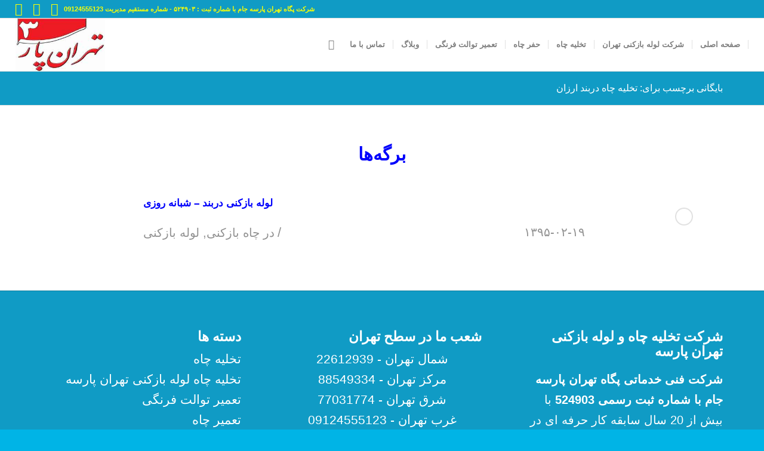

--- FILE ---
content_type: text/html; charset=UTF-8
request_url: https://lole-tehranparse.ir/tag/%D8%AA%D8%AE%D9%84%DB%8C%D9%87-%DA%86%D8%A7%D9%87-%D8%AF%D8%B1%D8%A8%D9%86%D8%AF-%D8%A7%D8%B1%D8%B2%D8%A7%D9%86/
body_size: 11376
content:
<!DOCTYPE html><html dir="rtl" lang="fa-IR" class="html_stretched responsive av-preloader-disabled  html_header_top html_logo_left html_main_nav_header html_menu_right html_large html_header_sticky_disabled html_header_shrinking_disabled html_header_topbar_active html_mobile_menu_tablet html_header_searchicon html_content_align_center html_header_unstick_top_disabled html_header_stretch html_av-submenu-hidden html_av-submenu-display-click html_av-overlay-side html_av-overlay-side-classic html_av-submenu-clone html_entry_id_1110 av-cookies-no-cookie-consent av-no-preview av-default-lightbox html_text_menu_active av-mobile-menu-switch-default"><head><meta charset="UTF-8" /><meta name="viewport" content="width=device-width, initial-scale=1"><meta name='robots' content='index, follow, max-image-preview:large, max-snippet:-1, max-video-preview:-1' /><link data-optimized="1" media="all" href="https://lole-tehranparse.ir/wp-content/litespeed/css/65fc1fc86bdee6d7a3f66ea092f71930.css?ver=71930" rel="stylesheet"><link data-optimized="1" media="screen" href="https://lole-tehranparse.ir/wp-content/litespeed/css/9541bb4c1ee5215d485102b5e570e7c0.css?ver=0e7c0" rel="stylesheet"><title>تخلیه چاه دربند ارزان - 09124555123- لوله بازکنی تخلیه چاه تهران پارسه</title><link rel="canonical" href="https://lole-tehranparse.ir/tag/تخلیه-چاه-دربند-ارزان/" /><meta property="og:locale" content="fa_IR" /><meta property="og:type" content="article" /><meta property="og:title" content="تخلیه چاه دربند ارزان - 09124555123- لوله بازکنی تخلیه چاه تهران پارسه" /><meta property="og:url" content="https://lole-tehranparse.ir/tag/تخلیه-چاه-دربند-ارزان/" /><meta property="og:site_name" content="لوله بازکنی تخلیه چاه تهران پارسه" /><meta property="og:image" content="https://lole-tehranparse.ir/wp-content/uploads/2016/08/لوله-بازکنی-تهران-101.jpg" /><meta property="og:image:width" content="482" /><meta property="og:image:height" content="259" /><meta property="og:image:type" content="image/jpeg" /><meta name="twitter:card" content="summary_large_image" /><meta name="twitter:site" content="@tehranparse" /> <script type="application/ld+json" class="yoast-schema-graph">{"@context":"https://schema.org","@graph":[{"@type":"CollectionPage","@id":"https://lole-tehranparse.ir/tag/%d8%aa%d8%ae%d9%84%db%8c%d9%87-%da%86%d8%a7%d9%87-%d8%af%d8%b1%d8%a8%d9%86%d8%af-%d8%a7%d8%b1%d8%b2%d8%a7%d9%86/","url":"https://lole-tehranparse.ir/tag/%d8%aa%d8%ae%d9%84%db%8c%d9%87-%da%86%d8%a7%d9%87-%d8%af%d8%b1%d8%a8%d9%86%d8%af-%d8%a7%d8%b1%d8%b2%d8%a7%d9%86/","name":"تخلیه چاه دربند ارزان - 09124555123- لوله بازکنی تخلیه چاه تهران پارسه","isPartOf":{"@id":"https://lole-tehranparse.ir/#website"},"primaryImageOfPage":{"@id":"https://lole-tehranparse.ir/tag/%d8%aa%d8%ae%d9%84%db%8c%d9%87-%da%86%d8%a7%d9%87-%d8%af%d8%b1%d8%a8%d9%86%d8%af-%d8%a7%d8%b1%d8%b2%d8%a7%d9%86/#primaryimage"},"image":{"@id":"https://lole-tehranparse.ir/tag/%d8%aa%d8%ae%d9%84%db%8c%d9%87-%da%86%d8%a7%d9%87-%d8%af%d8%b1%d8%a8%d9%86%d8%af-%d8%a7%d8%b1%d8%b2%d8%a7%d9%86/#primaryimage"},"thumbnailUrl":"https://lole-tehranparse.ir/wp-content/uploads/2019/01/لوله-بازکنی-در-دربند.jpg","breadcrumb":{"@id":"https://lole-tehranparse.ir/tag/%d8%aa%d8%ae%d9%84%db%8c%d9%87-%da%86%d8%a7%d9%87-%d8%af%d8%b1%d8%a8%d9%86%d8%af-%d8%a7%d8%b1%d8%b2%d8%a7%d9%86/#breadcrumb"},"inLanguage":"fa-IR"},{"@type":"ImageObject","inLanguage":"fa-IR","@id":"https://lole-tehranparse.ir/tag/%d8%aa%d8%ae%d9%84%db%8c%d9%87-%da%86%d8%a7%d9%87-%d8%af%d8%b1%d8%a8%d9%86%d8%af-%d8%a7%d8%b1%d8%b2%d8%a7%d9%86/#primaryimage","url":"https://lole-tehranparse.ir/wp-content/uploads/2019/01/لوله-بازکنی-در-دربند.jpg","contentUrl":"https://lole-tehranparse.ir/wp-content/uploads/2019/01/لوله-بازکنی-در-دربند.jpg","width":482,"height":260,"caption":"لوله بازکنی در دربند"},{"@type":"BreadcrumbList","@id":"https://lole-tehranparse.ir/tag/%d8%aa%d8%ae%d9%84%db%8c%d9%87-%da%86%d8%a7%d9%87-%d8%af%d8%b1%d8%a8%d9%86%d8%af-%d8%a7%d8%b1%d8%b2%d8%a7%d9%86/#breadcrumb","itemListElement":[{"@type":"ListItem","position":1,"name":"خانه","item":"https://lole-tehranparse.ir/%d8%aa%d8%ae%d9%84%db%8c%d9%87-%da%86%d8%a7%d9%87-%d9%84%d9%88%d9%84%d9%87-%d8%a8%d8%a7%d8%b2%da%a9%d9%86%db%8c/"},{"@type":"ListItem","position":2,"name":"تخلیه چاه دربند ارزان"}]},{"@type":"WebSite","@id":"https://lole-tehranparse.ir/#website","url":"https://lole-tehranparse.ir/","name":"لوله بازکنی تخلیه چاه تهران پارسه","description":"لوله بازکنی, تخلیه چاه تهران, حفر چاه, چاه بازکنی, لوله بازکنی سراسر تهران, کفتراشی شبانه روزی, ارزان فوری, تمام نقاط تهران","publisher":{"@id":"https://lole-tehranparse.ir/#organization"},"alternateName":"تخلیه چاه لوله بازکنی پارسه","potentialAction":[{"@type":"SearchAction","target":{"@type":"EntryPoint","urlTemplate":"https://lole-tehranparse.ir/?s={search_term_string}"},"query-input":{"@type":"PropertyValueSpecification","valueRequired":true,"valueName":"search_term_string"}}],"inLanguage":"fa-IR"},{"@type":"Organization","@id":"https://lole-tehranparse.ir/#organization","name":"پگاه تهران پارسه جام","url":"https://lole-tehranparse.ir/","logo":{"@type":"ImageObject","inLanguage":"fa-IR","@id":"https://lole-tehranparse.ir/#/schema/logo/image/","url":"https://lole-tehranparse.ir/wp-content/uploads/2022/02/لوگوی-قرمز-2.jpg","contentUrl":"https://lole-tehranparse.ir/wp-content/uploads/2022/02/لوگوی-قرمز-2.jpg","width":330,"height":330,"caption":"پگاه تهران پارسه جام"},"image":{"@id":"https://lole-tehranparse.ir/#/schema/logo/image/"},"sameAs":["https://www.facebook.com/loletehranparse/?ref=bookmarks","https://x.com/tehranparse","https://www.instagram.com/hosseinbodaghi63/","https://www.instagram.com/tehranparse/"]}]}</script> <link rel='dns-prefetch' href='//static.addtoany.com' /><link rel="alternate" type="application/rss+xml" title="لوله بازکنی تخلیه چاه تهران پارسه &raquo; خوراک" href="https://lole-tehranparse.ir/feed/" /><link rel="alternate" type="application/rss+xml" title="لوله بازکنی تخلیه چاه تهران پارسه &raquo; خوراک دیدگاه‌ها" href="https://lole-tehranparse.ir/comments/feed/" /><link rel="alternate" type="application/rss+xml" title="لوله بازکنی تخلیه چاه تهران پارسه &raquo; تخلیه چاه دربند ارزان خوراک برچسب" href="https://lole-tehranparse.ir/tag/%d8%aa%d8%ae%d9%84%db%8c%d9%87-%da%86%d8%a7%d9%87-%d8%af%d8%b1%d8%a8%d9%86%d8%af-%d8%a7%d8%b1%d8%b2%d8%a7%d9%86/feed/" /><style id='core-block-supports-inline-css' type='text/css'>.wp-container-core-buttons-is-layout-8cf370e7{flex-direction:column;align-items:flex-start;}.wp-container-core-columns-is-layout-9d6595d7{flex-wrap:nowrap;}
/*# sourceURL=core-block-supports-inline-css */</style> <script type="text/javascript" src="https://lole-tehranparse.ir/wp-includes/js/jquery/jquery.min.js" id="jquery-core-js"></script> <script data-optimized="1" type="text/javascript" id="addtoany-core-js-before" src="[data-uri]" defer></script> <script data-optimized="1" type="text/javascript" defer src="https://lole-tehranparse.ir/wp-content/litespeed/js/443bab7be7b27fd51645b533f712b61e.js?ver=2b61e" id="addtoany-core-js"></script> <link rel="https://api.w.org/" href="https://lole-tehranparse.ir/wp-json/" /><link rel="alternate" title="JSON" type="application/json" href="https://lole-tehranparse.ir/wp-json/wp/v2/tags/906" /><link rel="EditURI" type="application/rsd+xml" title="RSD" href="https://lole-tehranparse.ir/xmlrpc.php?rsd" /><meta name="generator" content="WordPress 6.9" /><link rel="profile" href="https://gmpg.org/xfn/11" /><link rel="alternate" type="application/rss+xml" title="لوله بازکنی تخلیه چاه تهران پارسه RSS2 Feed" href="https://lole-tehranparse.ir/feed/" /><link rel="pingback" href="https://lole-tehranparse.ir/xmlrpc.php" /> <!--[if lt IE 9]><script src="https://lole-tehranparse.ir/wp-content/themes/enfold/js/html5shiv.js"></script><![endif]--><link rel="icon" href="https://lole-tehranparse.ir/wp-content/uploads/2022/02/favicons.jpg" type="image/x-icon"><link rel="icon" href="https://lole-tehranparse.ir/wp-content/uploads/2022/02/cropped-لوگوی-قرمز-2-32x32.jpg" sizes="32x32" /><link rel="icon" href="https://lole-tehranparse.ir/wp-content/uploads/2022/02/cropped-لوگوی-قرمز-2-192x192.jpg" sizes="192x192" /><link rel="apple-touch-icon" href="https://lole-tehranparse.ir/wp-content/uploads/2022/02/cropped-لوگوی-قرمز-2-180x180.jpg" /><meta name="msapplication-TileImage" content="https://lole-tehranparse.ir/wp-content/uploads/2022/02/cropped-لوگوی-قرمز-2-270x270.jpg" /> <script data-optimized="1" src="https://lole-tehranparse.ir/wp-content/litespeed/js/37e1aaf0d0457b7a502278821ca71c5f.js?ver=71c5f" defer data-deferred="1"></script></head><body data-rsssl=1 id="top" class="rtl archive tag tag-906 wp-theme-enfold stretched rtl_columns av-curtain-numeric arial-websave arial  avia-responsive-images-support" itemscope="itemscope" itemtype="https://schema.org/WebPage" ><div id='wrap_all'><header id='header' class='all_colors header_color light_bg_color  av_header_top av_logo_left av_main_nav_header av_menu_right av_large av_header_sticky_disabled av_header_shrinking_disabled av_header_stretch av_mobile_menu_tablet av_header_searchicon av_header_unstick_top_disabled av_seperator_small_border av_bottom_nav_disabled  av_alternate_logo_active'  data-av_shrink_factor='50' role="banner" itemscope="itemscope" itemtype="https://schema.org/WPHeader" ><div id='header_meta' class='container_wrap container_wrap_meta  av_icon_active_left av_extra_header_active av_phone_active_left av_entry_id_1110'><div class='container'><ul class='noLightbox social_bookmarks icon_count_3'><li class='social_bookmarks_facebook av-social-link-facebook social_icon_1'><a target="_blank" aria-label="Link to Facebook" href="https://www.facebook.com/loletehranparse/" aria-hidden="false" data-av_icon="" data-av_iconfont="entypo-fontello" title="Facebook" data-wpel-link="external" rel="nofollow noopener noreferrer"><span class='avia_hidden_link_text'>Facebook</span></a></li><li class='social_bookmarks_twitter av-social-link-twitter social_icon_2'><a target="_blank" aria-label="Link to X" href="https://twitter.com/tehranparse/" aria-hidden="false" data-av_icon="" data-av_iconfont="entypo-fontello" title="X" data-wpel-link="external" rel="nofollow noopener noreferrer"><span class='avia_hidden_link_text'>X</span></a></li><li class='social_bookmarks_instagram av-social-link-instagram social_icon_3'><a target="_blank" aria-label="Link to Instagram" href="https://instagram.com/_u/hosseinbodaghi63" aria-hidden="false" data-av_icon="" data-av_iconfont="entypo-fontello" title="Instagram" data-wpel-link="external" rel="nofollow noopener noreferrer"><span class='avia_hidden_link_text'>Instagram</span></a></li></ul><div class='phone-info '><div>شرکت پگاه تهران پارسه جام با شماره ثبت : ۵۲۴۹۰۳    -    شماره مستقیم مدیریت 09124555123</div></div></div></div><div  id='header_main' class='container_wrap container_wrap_logo'><div class='container av-logo-container'><div class='inner-container'><span class='logo avia-standard-logo'><a href='https://lole-tehranparse.ir/' class='' aria-label='تهران-پارسه-2' title='تهران-پارسه-2'><img src="https://lole-tehranparse.ir/wp-content/uploads/2022/02/تهران-پارسه-2.jpg" height="100" width="300" alt='لوله بازکنی تخلیه چاه تهران پارسه' title='تهران-پارسه-2' /></a></span><nav class='main_menu' data-selectname='انتخاب برگه'  role="navigation" itemscope="itemscope" itemtype="https://schema.org/SiteNavigationElement" ><div class="avia-menu av-main-nav-wrap"><ul role="menu" class="menu av-main-nav" id="avia-menu"><li role="menuitem" id="menu-item-3901" class="menu-item menu-item-type-post_type menu-item-object-page menu-item-home menu-item-top-level menu-item-top-level-1"><a title="تخلیه چاه لوله بازکنی" href="https://lole-tehranparse.ir/" itemprop="url" tabindex="0" data-wpel-link="internal"><span class="avia-bullet"></span><span class="avia-menu-text">صفحه اصلی</span><span class="avia-menu-fx"><span class="avia-arrow-wrap"><span class="avia-arrow"></span></span></span></a></li><li role="menuitem" id="menu-item-1776" class="menu-item menu-item-type-post_type menu-item-object-page menu-item-has-children menu-item-top-level menu-item-top-level-2"><a href="https://lole-tehranparse.ir/lole-bazkoni/" itemprop="url" tabindex="0" data-wpel-link="internal"><span class="avia-bullet"></span><span class="avia-menu-text">شرکت لوله بازکنی تهران</span><span class="avia-menu-fx"><span class="avia-arrow-wrap"><span class="avia-arrow"></span></span></span></a><ul class="sub-menu"><li role="menuitem" id="menu-item-1777" class="menu-item menu-item-type-post_type menu-item-object-page"><a href="https://lole-tehranparse.ir/%d8%b1%d9%81%d8%b9-%da%af%d8%b1%d9%81%d8%aa%da%af%db%8c-%d8%aa%d9%88%d8%a7%d9%84%d8%aa-%d9%81%d8%b1%d9%86%da%af%db%8c/" itemprop="url" tabindex="0" data-wpel-link="internal"><span class="avia-bullet"></span><span class="avia-menu-text">رفع گرفتگی توالت فرنگی</span></a></li><li role="menuitem" id="menu-item-1800" class="menu-item menu-item-type-post_type menu-item-object-page menu-item-has-children"><a href="https://lole-tehranparse.ir/%d9%84%d9%88%d9%84%d9%87-%d8%a8%d8%a7%d8%b2%da%a9%d9%86%db%8c-%d8%b4%d9%85%d8%a7%d9%84-%d8%aa%d9%87%d8%b1%d8%a7%d9%86/" itemprop="url" tabindex="0" data-wpel-link="internal"><span class="avia-bullet"></span><span class="avia-menu-text">لوله بازکنی شمال تهران</span></a><ul class="sub-menu"><li role="menuitem" id="menu-item-1784" class="menu-item menu-item-type-post_type menu-item-object-page"><a href="https://lole-tehranparse.ir/%d9%84%d9%88%d9%84%d9%87-%d8%a8%d8%a7%d8%b2%da%a9%d9%86%db%8c-%d8%a7%d9%82%d8%af%d8%b3%db%8c%d9%87/" itemprop="url" tabindex="0" data-wpel-link="internal"><span class="avia-bullet"></span><span class="avia-menu-text">لوله بازکنی اقدسیه</span></a></li><li role="menuitem" id="menu-item-1785" class="menu-item menu-item-type-post_type menu-item-object-page"><a href="https://lole-tehranparse.ir/%d9%84%d9%88%d9%84%d9%87-%d8%a8%d8%a7%d8%b2%da%a9%d9%86%db%8c-%d9%be%d8%a7%d8%b1%da%a9-%d9%88%db%8c/" itemprop="url" tabindex="0" data-wpel-link="internal"><span class="avia-bullet"></span><span class="avia-menu-text">لوله بازکنی پارک وی</span></a></li><li role="menuitem" id="menu-item-1787" class="menu-item menu-item-type-post_type menu-item-object-page"><a href="https://lole-tehranparse.ir/%d9%84%d9%88%d9%84%d9%87-%d8%a8%d8%a7%d8%b2%da%a9%d9%86%db%8c-%d8%aa%d8%ac%d8%b1%db%8c%d8%b4/" itemprop="url" tabindex="0" data-wpel-link="internal"><span class="avia-bullet"></span><span class="avia-menu-text">لوله بازکنی تجریش</span></a></li><li role="menuitem" id="menu-item-1788" class="menu-item menu-item-type-post_type menu-item-object-page"><a href="https://lole-tehranparse.ir/%d9%84%d9%88%d9%84%d9%87-%d8%a8%d8%a7%d8%b2%da%a9%d9%86%db%8c-%d8%ac%d8%b1%d8%af%d9%86/" itemprop="url" tabindex="0" data-wpel-link="internal"><span class="avia-bullet"></span><span class="avia-menu-text">لوله بازکنی جردن</span></a></li><li role="menuitem" id="menu-item-1789" class="menu-item menu-item-type-post_type menu-item-object-page"><a href="https://lole-tehranparse.ir/%d9%84%d9%88%d9%84%d9%87-%d8%a8%d8%a7%d8%b2%da%a9%d9%86%db%8c-%d8%af%d8%b1%d8%a8%d9%86%d8%af/" itemprop="url" tabindex="0" data-wpel-link="internal"><span class="avia-bullet"></span><span class="avia-menu-text">لوله بازکنی دربند</span></a></li><li role="menuitem" id="menu-item-1790" class="menu-item menu-item-type-post_type menu-item-object-page"><a href="https://lole-tehranparse.ir/%d9%84%d9%88%d9%84%d9%87-%d8%a8%d8%a7%d8%b2%da%a9%d9%86%db%8c-%d8%b2%d8%b9%d9%81%d8%b1%d8%a7%d9%86%db%8c%d9%87/" itemprop="url" tabindex="0" data-wpel-link="internal"><span class="avia-bullet"></span><span class="avia-menu-text">لوله بازکنی زعفرانیه</span></a></li><li role="menuitem" id="menu-item-1791" class="menu-item menu-item-type-post_type menu-item-object-page"><a href="https://lole-tehranparse.ir/%d9%84%d9%88%d9%84%d9%87-%d8%a8%d8%a7%d8%b2%da%a9%d9%86%db%8c-%d8%b4%d8%b1%db%8c%d8%b9%d8%aa%db%8c/" itemprop="url" tabindex="0" data-wpel-link="internal"><span class="avia-bullet"></span><span class="avia-menu-text">لوله بازکنی شریعتی</span></a></li><li role="menuitem" id="menu-item-1812" class="menu-item menu-item-type-post_type menu-item-object-page"><a href="https://lole-tehranparse.ir/%d9%84%d9%88%d9%84%d9%87-%d8%a8%d8%a7%d8%b2%da%a9%d9%86%db%8c-%d9%81%d8%b1%d9%85%d8%a7%d9%86%db%8c%d9%87/" itemprop="url" tabindex="0" data-wpel-link="internal"><span class="avia-bullet"></span><span class="avia-menu-text">لوله بازکنی فرمانیه</span></a></li><li role="menuitem" id="menu-item-1815" class="menu-item menu-item-type-post_type menu-item-object-page"><a href="https://lole-tehranparse.ir/%d9%84%d9%88%d9%84%d9%87-%d8%a8%d8%a7%d8%b2%da%a9%d9%86%db%8c-%d9%86%db%8c%d8%a7%d9%88%d8%b1%d8%a7%d9%86/" itemprop="url" tabindex="0" data-wpel-link="internal"><span class="avia-bullet"></span><span class="avia-menu-text">لوله بازکنی نیاوران</span></a></li><li role="menuitem" id="menu-item-1813" class="menu-item menu-item-type-post_type menu-item-object-page"><a href="https://lole-tehranparse.ir/%d9%84%d9%88%d9%84%d9%87-%d8%a8%d8%a7%d8%b2%da%a9%d9%86%db%8c-%d9%82%db%8c%d8%b7%d8%b1%db%8c%d9%87/" itemprop="url" tabindex="0" data-wpel-link="internal"><span class="avia-bullet"></span><span class="avia-menu-text">لوله بازکنی قیطریه</span></a></li><li role="menuitem" id="menu-item-1814" class="menu-item menu-item-type-post_type menu-item-object-page"><a href="https://lole-tehranparse.ir/%d9%84%d9%88%d9%84%d9%87-%d8%a8%d8%a7%d8%b2%da%a9%d9%86%db%8c-%d9%85%d9%84%d8%a7%d8%b5%d8%af%d8%b1%d8%a7/" itemprop="url" tabindex="0" data-wpel-link="internal"><span class="avia-bullet"></span><span class="avia-menu-text">لوله بازکنی ملاصدرا</span></a></li><li role="menuitem" id="menu-item-1816" class="menu-item menu-item-type-post_type menu-item-object-page"><a href="https://lole-tehranparse.ir/%d9%84%d9%88%d9%84%d9%87-%d8%a8%d8%a7%d8%b2%da%a9%d9%86%db%8c-%d9%88%d9%84%d9%86%d8%ac%da%a9/" itemprop="url" tabindex="0" data-wpel-link="internal"><span class="avia-bullet"></span><span class="avia-menu-text">لوله بازکنی ولنجک</span></a></li><li role="menuitem" id="menu-item-1817" class="menu-item menu-item-type-post_type menu-item-object-page"><a href="https://lole-tehranparse.ir/%d9%84%d9%88%d9%84%d9%87-%d8%a8%d8%a7%d8%b2%da%a9%d9%86%db%8c-%d9%88%d9%84%db%8c%d8%b9%d8%b5%d8%b1/" itemprop="url" tabindex="0" data-wpel-link="internal"><span class="avia-bullet"></span><span class="avia-menu-text">لوله بازکنی ولیعصر</span></a></li></ul></li><li role="menuitem" id="menu-item-1779" class="menu-item menu-item-type-post_type menu-item-object-page menu-item-has-children"><a href="https://lole-tehranparse.ir/lolebazkoni-sharghe-tehran/" itemprop="url" tabindex="0" data-wpel-link="internal"><span class="avia-bullet"></span><span class="avia-menu-text">لوله بازکنی شرق تهران</span></a><ul class="sub-menu"><li role="menuitem" id="menu-item-1808" class="menu-item menu-item-type-post_type menu-item-object-page"><a href="https://lole-tehranparse.ir/%d9%84%d9%88%d9%84%d9%87-%d8%a8%d8%a7%d8%b2%da%a9%d9%86%db%8c-%d9%81%d8%b1%d8%ac%d8%a7%d9%85/" itemprop="url" tabindex="0" data-wpel-link="internal"><span class="avia-bullet"></span><span class="avia-menu-text">لوله بازکنی فرجام</span></a></li><li role="menuitem" id="menu-item-1809" class="menu-item menu-item-type-post_type menu-item-object-page"><a href="https://lole-tehranparse.ir/%d9%84%d9%88%d9%84%d9%87-%d8%a8%d8%a7%d8%b2%da%a9%d9%86%db%8c-%d9%86%d8%a7%d8%b1%d9%85%da%a9/" itemprop="url" tabindex="0" data-wpel-link="internal"><span class="avia-bullet"></span><span class="avia-menu-text">لوله بازکنی نارمک</span></a></li><li role="menuitem" id="menu-item-1810" class="menu-item menu-item-type-post_type menu-item-object-page"><a href="https://lole-tehranparse.ir/%d9%84%d9%88%d9%84%d9%87-%d8%a8%d8%a7%d8%b2%da%a9%d9%86%db%8c-%d9%86%d8%b8%d8%a7%d9%85-%d8%a2%d8%a8%d8%a7%d8%af/" itemprop="url" tabindex="0" data-wpel-link="internal"><span class="avia-bullet"></span><span class="avia-menu-text">لوله بازکنی نظام آباد</span></a></li><li role="menuitem" id="menu-item-1811" class="menu-item menu-item-type-post_type menu-item-object-page"><a href="https://lole-tehranparse.ir/%d9%84%d9%88%d9%84%d9%87-%d8%a8%d8%a7%d8%b2%da%a9%d9%86%db%8c-%d9%86%db%8c%d8%b1%d9%88%db%8c-%d9%87%d9%88%d8%a7%db%8c%db%8c/" itemprop="url" tabindex="0" data-wpel-link="internal"><span class="avia-bullet"></span><span class="avia-menu-text">لوله بازکنی نیروی هوایی</span></a></li><li role="menuitem" id="menu-item-1780" class="menu-item menu-item-type-post_type menu-item-object-page"><a href="https://lole-tehranparse.ir/%d9%84%d9%88%d9%84%d9%87-%d8%a8%d8%a7%d8%b2%da%a9%d9%86%db%8c-%d9%be%db%8c%d8%b1%d9%88%d8%b2%db%8c/" itemprop="url" tabindex="0" data-wpel-link="internal"><span class="avia-bullet"></span><span class="avia-menu-text">لوله بازکنی پیروزی</span></a></li><li role="menuitem" id="menu-item-1781" class="menu-item menu-item-type-post_type menu-item-object-page"><a href="https://lole-tehranparse.ir/%d9%84%d9%88%d9%84%d9%87-%d8%a8%d8%a7%d8%b2%da%a9%d9%86%db%8c-%d8%aa%d9%87%d8%b1%d8%a7%d9%86-%d9%86%d9%88/" itemprop="url" tabindex="0" data-wpel-link="internal"><span class="avia-bullet"></span><span class="avia-menu-text">لوله بازکنی تهران نو</span></a></li><li role="menuitem" id="menu-item-1782" class="menu-item menu-item-type-post_type menu-item-object-page"><a href="https://lole-tehranparse.ir/chahbazkoni-tehranpars/" itemprop="url" tabindex="0" data-wpel-link="internal"><span class="avia-bullet"></span><span class="avia-menu-text">لوله بازکنی تهرانپارس</span></a></li><li role="menuitem" id="menu-item-8600" class="menu-item menu-item-type-post_type menu-item-object-page"><a href="https://lole-tehranparse.ir/%da%86%d8%a7%d9%87-%d8%a8%d8%a7%d8%b2%da%a9%d9%86%db%8c-%d8%b3%d8%a8%d9%84%d8%a7%d9%86/" itemprop="url" tabindex="0" data-wpel-link="internal"><span class="avia-bullet"></span><span class="avia-menu-text">چاه بازکنی سبلان</span></a></li><li role="menuitem" id="menu-item-8659" class="menu-item menu-item-type-post_type menu-item-object-page"><a href="https://lole-tehranparse.ir/%d9%84%d9%88%d9%84%d9%87-%d8%a8%d8%a7%d8%b2%da%a9%d9%86%db%8c-%d9%84%d9%88%db%8c%d8%b2%d8%a7%d9%86/" itemprop="url" tabindex="0" data-wpel-link="internal"><span class="avia-bullet"></span><span class="avia-menu-text">لوله بازکنی لویزان</span></a></li></ul></li><li role="menuitem" id="menu-item-1801" class="menu-item menu-item-type-post_type menu-item-object-page menu-item-has-children"><a href="https://lole-tehranparse.ir/%d9%84%d9%88%d9%84%d9%87-%d8%a8%d8%a7%d8%b2%da%a9%d9%86%db%8c-%d8%ba%d8%b1%d8%a8-%d8%aa%d9%87%d8%b1%d8%a7%d9%86/" itemprop="url" tabindex="0" data-wpel-link="internal"><span class="avia-bullet"></span><span class="avia-menu-text">لوله بازکنی غرب تهران</span></a><ul class="sub-menu"><li role="menuitem" id="menu-item-1795" class="menu-item menu-item-type-post_type menu-item-object-page"><a href="https://lole-tehranparse.ir/%d9%84%d9%88%d9%84%d9%87-%d8%a8%d8%a7%d8%b2%da%a9%d9%86%db%8c-%d9%be%d9%88%d9%86%da%a9/" itemprop="url" tabindex="0" data-wpel-link="internal"><span class="avia-bullet"></span><span class="avia-menu-text">لوله بازکنی پونک</span></a></li><li role="menuitem" id="menu-item-1797" class="menu-item menu-item-type-post_type menu-item-object-page"><a href="https://lole-tehranparse.ir/%da%86%d8%a7%d9%87-%d8%a8%d8%a7%d8%b2%da%a9%d9%86%db%8c-%d8%b3%d8%b9%d8%a7%d8%af%d8%aa-%d8%a2%d8%a8%d8%a7%d8%af/" itemprop="url" tabindex="0" data-wpel-link="internal"><span class="avia-bullet"></span><span class="avia-menu-text">لوله بازکنی سعادت آباد</span></a></li><li role="menuitem" id="menu-item-1796" class="menu-item menu-item-type-post_type menu-item-object-page"><a href="https://lole-tehranparse.ir/%d9%84%d9%88%d9%84%d9%87-%d8%a8%d8%a7%d8%b2%da%a9%d9%86%db%8c-%d8%ac%d9%86%d8%aa-%d8%a2%d8%a8%d8%a7%d8%af/" itemprop="url" tabindex="0" data-wpel-link="internal"><span class="avia-bullet"></span><span class="avia-menu-text">لوله بازکنی جنت آباد</span></a></li><li role="menuitem" id="menu-item-1803" class="menu-item menu-item-type-post_type menu-item-object-page"><a href="https://lole-tehranparse.ir/%d9%84%d9%88%d9%84%d9%87-%d8%a8%d8%a7%d8%b2%da%a9%d9%86%db%8c-%d8%b4%d9%87%d8%b1%da%a9-%d8%ba%d8%b1%d8%a8/" itemprop="url" tabindex="0" data-wpel-link="internal"><span class="avia-bullet"></span><span class="avia-menu-text">لوله بازکنی شهرک غرب</span></a></li></ul></li><li role="menuitem" id="menu-item-1802" class="menu-item menu-item-type-post_type menu-item-object-page menu-item-has-children"><a href="https://lole-tehranparse.ir/%d9%84%d9%88%d9%84%d9%87-%d8%a8%d8%a7%d8%b2%da%a9%d9%86%db%8c-%d9%85%d8%b1%da%a9%d8%b2-%d8%aa%d9%87%d8%b1%d8%a7%d9%86/" itemprop="url" tabindex="0" data-wpel-link="internal"><span class="avia-bullet"></span><span class="avia-menu-text">لوله بازکنی مرکز تهران</span></a><ul class="sub-menu"><li role="menuitem" id="menu-item-1805" class="menu-item menu-item-type-post_type menu-item-object-page"><a href="https://lole-tehranparse.ir/%d9%84%d9%88%d9%84%d9%87-%d8%a8%d8%a7%d8%b2%da%a9%d9%86%db%8c-%d8%b9%d8%a8%d8%a7%d8%b3-%d8%a2%d8%a8%d8%a7%d8%af/" itemprop="url" tabindex="0" data-wpel-link="internal"><span class="avia-bullet"></span><span class="avia-menu-text">لوله بازکنی عباس آباد</span></a></li><li role="menuitem" id="menu-item-1804" class="menu-item menu-item-type-post_type menu-item-object-page"><a href="https://lole-tehranparse.ir/%d9%84%d9%88%d9%84%d9%87-%d8%a8%d8%a7%d8%b2%da%a9%d9%86%db%8c-%d8%b7%d8%a7%d9%84%d9%82%d8%a7%d9%86%db%8c/" itemprop="url" tabindex="0" data-wpel-link="internal"><span class="avia-bullet"></span><span class="avia-menu-text">لوله بازکنی طالقانی</span></a></li><li role="menuitem" id="menu-item-1806" class="menu-item menu-item-type-post_type menu-item-object-page"><a href="https://lole-tehranparse.ir/%d9%84%d9%88%d9%84%d9%87-%d8%a8%d8%a7%d8%b2%da%a9%d9%86%db%8c-%d9%87%d9%81%d8%aa-%d8%aa%db%8c%d8%b1/" itemprop="url" tabindex="0" data-wpel-link="internal"><span class="avia-bullet"></span><span class="avia-menu-text">لوله بازکنی هفت تیر</span></a></li><li role="menuitem" id="menu-item-1807" class="menu-item menu-item-type-post_type menu-item-object-page"><a href="https://lole-tehranparse.ir/%d9%84%d9%88%d9%84%d9%87-%d8%a8%d8%a7%d8%b2%da%a9%d9%86%db%8c-%db%8c%d9%88%d8%b3%d9%81-%d8%a2%d8%a8%d8%a7%d8%af/" itemprop="url" tabindex="0" data-wpel-link="internal"><span class="avia-bullet"></span><span class="avia-menu-text">لوله بازکنی یوسف آباد</span></a></li><li role="menuitem" id="menu-item-1792" class="menu-item menu-item-type-post_type menu-item-object-page"><a href="https://lole-tehranparse.ir/%d9%84%d9%88%d9%84%d9%87-%d8%a8%d8%a7%d8%b2%da%a9%d9%86%db%8c-%d8%a7%d9%86%d9%82%d9%84%d8%a7%d8%a8/" itemprop="url" tabindex="0" data-wpel-link="internal"><span class="avia-bullet"></span><span class="avia-menu-text">لوله بازکنی انقلاب</span></a></li><li role="menuitem" id="menu-item-1793" class="menu-item menu-item-type-post_type menu-item-object-page"><a href="https://lole-tehranparse.ir/%d9%84%d9%88%d9%84%d9%87-%d8%a8%d8%a7%d8%b2%da%a9%d9%86%db%8c-%d8%a8%d9%87%d8%b4%d8%aa%db%8c/" itemprop="url" tabindex="0" data-wpel-link="internal"><span class="avia-bullet"></span><span class="avia-menu-text">لوله بازکنی بهشتی</span></a></li><li role="menuitem" id="menu-item-1794" class="menu-item menu-item-type-post_type menu-item-object-page"><a href="https://lole-tehranparse.ir/%d9%84%d9%88%d9%84%d9%87-%d8%a8%d8%a7%d8%b2%da%a9%d9%86%db%8c-%d8%b3%d9%87%d8%b1%d9%88%d8%b1%d8%af%db%8c/" itemprop="url" tabindex="0" data-wpel-link="internal"><span class="avia-bullet"></span><span class="avia-menu-text">لوله بازکنی سهروردی</span></a></li><li role="menuitem" id="menu-item-3713" class="menu-item menu-item-type-post_type menu-item-object-page"><a href="https://lole-tehranparse.ir/%d9%84%d9%88%d9%84%d9%87-%d8%a8%d8%a7%d8%b2%da%a9%d9%86%db%8c-%d9%85%d8%b7%d9%87%d8%b1%db%8c/" itemprop="url" tabindex="0" data-wpel-link="internal"><span class="avia-bullet"></span><span class="avia-menu-text">لوله بازکنی مطهری</span></a></li></ul></li><li role="menuitem" id="menu-item-1799" class="menu-item menu-item-type-post_type menu-item-object-page"><a href="https://lole-tehranparse.ir/%d9%84%d9%88%d9%84%d9%87-%da%a9%d8%b4%db%8c-%d8%b3%d8%a7%d8%ae%d8%aa%d9%85%d8%a7%d9%86/" itemprop="url" tabindex="0" data-wpel-link="internal"><span class="avia-bullet"></span><span class="avia-menu-text">لوله کشی آب و فاضلاب ساختمان</span></a></li></ul></li><li role="menuitem" id="menu-item-1749" class="menu-item menu-item-type-post_type menu-item-object-page menu-item-has-children menu-item-top-level menu-item-top-level-3"><a href="https://lole-tehranparse.ir/takhlie-chah/" itemprop="url" tabindex="0" data-wpel-link="internal"><span class="avia-bullet"></span><span class="avia-menu-text">تخلیه چاه</span><span class="avia-menu-fx"><span class="avia-arrow-wrap"><span class="avia-arrow"></span></span></span></a><ul class="sub-menu"><li role="menuitem" id="menu-item-1775" class="menu-item menu-item-type-post_type menu-item-object-page"><a href="https://lole-tehranparse.ir/layrobi/" itemprop="url" tabindex="0" data-wpel-link="internal"><span class="avia-bullet"></span><span class="avia-menu-text">لایروبی چاه فاضلاب</span></a></li><li role="menuitem" id="menu-item-3432" class="menu-item menu-item-type-post_type menu-item-object-post"><a href="https://lole-tehranparse.ir/takhliechahe-tehran/" itemprop="url" tabindex="0" data-wpel-link="internal"><span class="avia-bullet"></span><span class="avia-menu-text">تخلیه چاه تهران</span></a></li><li role="menuitem" id="menu-item-1750" class="menu-item menu-item-type-post_type menu-item-object-page menu-item-has-children"><a href="https://lole-tehranparse.ir/takhliechahe-sharghe-tehran/" itemprop="url" tabindex="0" data-wpel-link="internal"><span class="avia-bullet"></span><span class="avia-menu-text">تخلیه چاه شرق تهران</span></a><ul class="sub-menu"><li role="menuitem" id="menu-item-1751" class="menu-item menu-item-type-post_type menu-item-object-page"><a href="https://lole-tehranparse.ir/takhliechahe-tehranpars/" itemprop="url" tabindex="0" data-wpel-link="internal"><span class="avia-bullet"></span><span class="avia-menu-text">تخلیه چاه تهرانپارس</span></a></li><li role="menuitem" id="menu-item-1752" class="menu-item menu-item-type-post_type menu-item-object-page"><a href="https://lole-tehranparse.ir/takhliechahe-hakimieh/" itemprop="url" tabindex="0" data-wpel-link="internal"><span class="avia-bullet"></span><span class="avia-menu-text">تخلیه چاه حکیمیه</span></a></li><li role="menuitem" id="menu-item-1753" class="menu-item menu-item-type-post_type menu-item-object-page"><a href="https://lole-tehranparse.ir/takhliechahe-resalat/" itemprop="url" tabindex="0" data-wpel-link="internal"><span class="avia-bullet"></span><span class="avia-menu-text">تخلیه چاه رسالت</span></a></li><li role="menuitem" id="menu-item-1754" class="menu-item menu-item-type-post_type menu-item-object-page"><a href="https://lole-tehranparse.ir/%d8%aa%d8%ae%d9%84%db%8c%d9%87-%da%86%d8%a7%d9%87-%d9%86%d8%a7%d8%b1%d9%85%da%a9/" itemprop="url" tabindex="0" data-wpel-link="internal"><span class="avia-bullet"></span><span class="avia-menu-text">تخلیه چاه نارمک</span></a></li></ul></li><li role="menuitem" id="menu-item-1755" class="menu-item menu-item-type-post_type menu-item-object-page menu-item-has-children"><a href="https://lole-tehranparse.ir/takhliechahe-shomale-tehran/" itemprop="url" tabindex="0" data-wpel-link="internal"><span class="avia-bullet"></span><span class="avia-menu-text">تخلیه چاه شمال تهران</span></a><ul class="sub-menu"><li role="menuitem" id="menu-item-1757" class="menu-item menu-item-type-post_type menu-item-object-page"><a href="https://lole-tehranparse.ir/%d8%aa%d8%ae%d9%84%db%8c%d9%87-%da%86%d8%a7%d9%87-%d8%af%d8%b1%d8%a8%d9%86%d8%af/" itemprop="url" tabindex="0" data-wpel-link="internal"><span class="avia-bullet"></span><span class="avia-menu-text">تخلیه چاه دربند</span></a></li><li role="menuitem" id="menu-item-1758" class="menu-item menu-item-type-post_type menu-item-object-page"><a href="https://lole-tehranparse.ir/%d8%aa%d8%ae%d9%84%db%8c%d9%87-%da%86%d8%a7%d9%87-%d8%b2%d8%b9%d9%81%d8%b1%d8%a7%d9%86%db%8c%d9%87/" itemprop="url" tabindex="0" data-wpel-link="internal"><span class="avia-bullet"></span><span class="avia-menu-text">تخلیه چاه زعفرانیه</span></a></li><li role="menuitem" id="menu-item-1828" class="menu-item menu-item-type-post_type menu-item-object-post"><a href="https://lole-tehranparse.ir/%d8%aa%d8%ae%d9%84%db%8c%d9%87-%da%86%d8%a7%d9%87-%d9%be%d8%a7%d8%b3%d8%af%d8%a7%d8%b1%d8%a7%d9%86/" itemprop="url" tabindex="0" data-wpel-link="internal"><span class="avia-bullet"></span><span class="avia-menu-text">تخلیه چاه پاسداران</span></a></li><li role="menuitem" id="menu-item-1759" class="menu-item menu-item-type-post_type menu-item-object-page"><a href="https://lole-tehranparse.ir/%d8%aa%d8%ae%d9%84%db%8c%d9%87-%da%86%d8%a7%d9%87-%d9%81%d8%b1%d9%85%d8%a7%d9%86%db%8c%d9%87/" itemprop="url" tabindex="0" data-wpel-link="internal"><span class="avia-bullet"></span><span class="avia-menu-text">تخلیه چاه فرمانیه</span></a></li><li role="menuitem" id="menu-item-1760" class="menu-item menu-item-type-post_type menu-item-object-page"><a href="https://lole-tehranparse.ir/%d8%aa%d8%ae%d9%84%db%8c%d9%87-%da%86%d8%a7%d9%87-%d9%86%db%8c%d8%a7%d9%88%d8%b1%d8%a7%d9%86/" itemprop="url" tabindex="0" data-wpel-link="internal"><span class="avia-bullet"></span><span class="avia-menu-text">تخلیه چاه نیاوران</span></a></li><li role="menuitem" id="menu-item-1761" class="menu-item menu-item-type-post_type menu-item-object-page"><a href="https://lole-tehranparse.ir/%d8%aa%d8%ae%d9%84%db%8c%d9%87-%da%86%d8%a7%d9%87-%d9%88%d9%84%d9%86%d8%ac%da%a9/" itemprop="url" tabindex="0" data-wpel-link="internal"><span class="avia-bullet"></span><span class="avia-menu-text">تخلیه چاه ولنجک</span></a></li><li role="menuitem" id="menu-item-1762" class="menu-item menu-item-type-post_type menu-item-object-page"><a href="https://lole-tehranparse.ir/takhliechahe-valieasr/" itemprop="url" tabindex="0" data-wpel-link="internal"><span class="avia-bullet"></span><span class="avia-menu-text">تخلیه چاه ولیعصر</span></a></li></ul></li><li role="menuitem" id="menu-item-1763" class="menu-item menu-item-type-post_type menu-item-object-page menu-item-has-children"><a href="https://lole-tehranparse.ir/takhliechahe-gharbe-tehran/" itemprop="url" tabindex="0" data-wpel-link="internal"><span class="avia-bullet"></span><span class="avia-menu-text">تخلیه چاه غرب تهران</span></a><ul class="sub-menu"><li role="menuitem" id="menu-item-1764" class="menu-item menu-item-type-post_type menu-item-object-page"><a href="https://lole-tehranparse.ir/%d8%aa%d8%ae%d9%84%db%8c%d9%87-%da%86%d8%a7%d9%87-%d8%a7%d8%b4%d8%b1%d9%81%db%8c-%d8%a7%d8%b5%d9%81%d9%87%d8%a7%d9%86%db%8c/" itemprop="url" tabindex="0" data-wpel-link="internal"><span class="avia-bullet"></span><span class="avia-menu-text">تخلیه چاه اشرفی اصفهانی</span></a></li><li role="menuitem" id="menu-item-1765" class="menu-item menu-item-type-post_type menu-item-object-page"><a href="https://lole-tehranparse.ir/%d8%aa%d8%ae%d9%84%db%8c%d9%87-%da%86%d8%a7%d9%87-%d8%ac%d8%a7%d8%af%d9%87-%da%a9%d8%b1%d8%ac/" itemprop="url" tabindex="0" data-wpel-link="internal"><span class="avia-bullet"></span><span class="avia-menu-text">تخلیه چاه جاده کرج</span></a></li><li role="menuitem" id="menu-item-1766" class="menu-item menu-item-type-post_type menu-item-object-page"><a href="https://lole-tehranparse.ir/%d8%aa%d8%ae%d9%84%db%8c%d9%87-%da%86%d8%a7%d9%87-%d8%ac%d9%86%d8%aa-%d8%a2%d8%a8%d8%a7%d8%af/" itemprop="url" tabindex="0" data-wpel-link="internal"><span class="avia-bullet"></span><span class="avia-menu-text">تخلیه چاه جنت آباد</span></a></li><li role="menuitem" id="menu-item-1767" class="menu-item menu-item-type-post_type menu-item-object-page"><a href="https://lole-tehranparse.ir/%d8%aa%d8%ae%d9%84%db%8c%d9%87-%da%86%d8%a7%d9%87-%d8%b4%d9%87%d8%b1%da%a9-%d8%ba%d8%b1%d8%a8/" itemprop="url" tabindex="0" data-wpel-link="internal"><span class="avia-bullet"></span><span class="avia-menu-text">تخلیه چاه شهرک غرب</span></a></li><li role="menuitem" id="menu-item-4080" class="menu-item menu-item-type-post_type menu-item-object-post"><a href="https://lole-tehranparse.ir/%d8%aa%d8%ae%d9%84%db%8c%d9%87-%da%86%d8%a7%d9%87-%d9%be%d9%88%d9%86%da%a9/" itemprop="url" tabindex="0" data-wpel-link="internal"><span class="avia-bullet"></span><span class="avia-menu-text">تخلیه چاه پونک</span></a></li><li role="menuitem" id="menu-item-8658" class="menu-item menu-item-type-post_type menu-item-object-page"><a href="https://lole-tehranparse.ir/%d8%aa%d8%ae%d9%84%db%8c%d9%87-%da%86%d8%a7%d9%87-%d9%85%d8%b1%d8%b2%d8%af%d8%a7%d8%b1%d8%a7%d9%86/" itemprop="url" tabindex="0" data-wpel-link="internal"><span class="avia-bullet"></span><span class="avia-menu-text">تخلیه چاه مرزداران</span></a></li><li role="menuitem" id="menu-item-8660" class="menu-item menu-item-type-post_type menu-item-object-page"><a href="https://lole-tehranparse.ir/%d8%aa%d8%ae%d9%84%db%8c%d9%87-%da%86%d8%a7%d9%87-%d8%b3%d8%aa%d8%a7%d8%b1%d8%ae%d8%a7%d9%86/" itemprop="url" tabindex="0" data-wpel-link="internal"><span class="avia-bullet"></span><span class="avia-menu-text">تخلیه چاه ستارخان</span></a></li></ul></li><li role="menuitem" id="menu-item-1768" class="menu-item menu-item-type-post_type menu-item-object-page menu-item-has-children"><a href="https://lole-tehranparse.ir/%d8%aa%d8%ae%d9%84%db%8c%d9%87-%da%86%d8%a7%d9%87-%d9%85%d8%b1%da%a9%d8%b2-%d8%aa%d9%87%d8%b1%d8%a7%d9%86/" itemprop="url" tabindex="0" data-wpel-link="internal"><span class="avia-bullet"></span><span class="avia-menu-text">تخلیه چاه مرکز تهران</span></a><ul class="sub-menu"><li role="menuitem" id="menu-item-1769" class="menu-item menu-item-type-post_type menu-item-object-page"><a href="https://lole-tehranparse.ir/%d8%aa%d8%ae%d9%84%db%8c%d9%87-%da%86%d8%a7%d9%87-%d8%b9%d8%a8%d8%a7%d8%b3-%d8%a2%d8%a8%d8%a7%d8%af/" itemprop="url" tabindex="0" data-wpel-link="internal"><span class="avia-bullet"></span><span class="avia-menu-text">تخلیه چاه عباس آباد</span></a></li><li role="menuitem" id="menu-item-4081" class="menu-item menu-item-type-post_type menu-item-object-post"><a href="https://lole-tehranparse.ir/%d8%aa%d8%ae%d9%84%db%8c%d9%87-%da%86%d8%a7%d9%87-%db%8c%d9%88%d8%b3%d9%81-%d8%a2%d8%a8%d8%a7%d8%af/" itemprop="url" tabindex="0" data-wpel-link="internal"><span class="avia-bullet"></span><span class="avia-menu-text">تخلیه چاه یوسف آباد</span></a></li></ul></li></ul></li><li role="menuitem" id="menu-item-1772" class="menu-item menu-item-type-post_type menu-item-object-page menu-item-top-level menu-item-top-level-4"><a href="https://lole-tehranparse.ir/%d8%ad%d9%81%d8%b1-%da%86%d8%a7%d9%87/" itemprop="url" tabindex="0" data-wpel-link="internal"><span class="avia-bullet"></span><span class="avia-menu-text">حفر چاه</span><span class="avia-menu-fx"><span class="avia-arrow-wrap"><span class="avia-arrow"></span></span></span></a></li><li role="menuitem" id="menu-item-7597" class="menu-item menu-item-type-post_type menu-item-object-page menu-item-has-children menu-item-mega-parent  menu-item-top-level menu-item-top-level-5"><a href="https://lole-tehranparse.ir/%d8%b1%d9%81%d8%b9-%da%af%d8%b1%d9%81%d8%aa%da%af%db%8c-%d8%aa%d9%88%d8%a7%d9%84%d8%aa-%d9%81%d8%b1%d9%86%da%af%db%8c/" itemprop="url" tabindex="0" data-wpel-link="internal"><span class="avia-bullet"></span><span class="avia-menu-text">تعمیر توالت فرنگی</span><span class="avia-menu-fx"><span class="avia-arrow-wrap"><span class="avia-arrow"></span></span></span></a><div class='avia_mega_div avia_mega4 twelve units'><ul class="sub-menu"><li role="menuitem" id="menu-item-7596" class="menu-item menu-item-type-post_type menu-item-object-page avia_mega_menu_columns_4 three units  avia_mega_menu_columns_first"><span class='mega_menu_title heading-color av-special-font'><a href="https://lole-tehranparse.ir/%d8%aa%d8%b9%d9%85%db%8c%d8%b1%d8%a7%d8%aa-%d8%aa%d9%88%d8%a7%d9%84%d8%aa-%d9%81%d8%b1%d9%86%da%af%db%8c-%d8%b9%d8%a8%d8%a7%d8%b3-%d8%a2%d8%a8%d8%a7%d8%af/" data-wpel-link="internal">تعمیرات توالت فرنگی عباس آباد</a></span></li><li role="menuitem" id="menu-item-7595" class="menu-item menu-item-type-post_type menu-item-object-page avia_mega_menu_columns_4 three units "><span class='mega_menu_title heading-color av-special-font'><a href="https://lole-tehranparse.ir/%d8%aa%d8%b9%d9%85%db%8c%d8%b1-%d8%aa%d9%88%d8%a7%d9%84%d8%aa-%d9%81%d8%b1%d9%86%da%af%db%8c-%d9%86%db%8c%d8%a7%d9%88%d8%b1%d8%a7%d9%86/" data-wpel-link="internal">تعمیر توالت فرنگی نیاوران</a></span></li><li role="menuitem" id="menu-item-7593" class="menu-item menu-item-type-post_type menu-item-object-page avia_mega_menu_columns_4 three units "><span class='mega_menu_title heading-color av-special-font'><a href="https://lole-tehranparse.ir/%d8%aa%d8%b9%d9%85%db%8c%d8%b1-%d8%aa%d9%88%d8%a7%d9%84%d8%aa-%d9%81%d8%b1%d9%86%da%af%db%8c-%d8%aa%d9%87%d8%b1%d8%a7%d9%86%d9%be%d8%a7%d8%b1%d8%b3/" data-wpel-link="internal">تعمیر توالت فرنگی تهرانپارس</a></span></li><li role="menuitem" id="menu-item-7594" class="menu-item menu-item-type-post_type menu-item-object-page avia_mega_menu_columns_4 three units avia_mega_menu_columns_last"><span class='mega_menu_title heading-color av-special-font'><a href="https://lole-tehranparse.ir/%d8%aa%d8%b9%d9%85%db%8c%d8%b1-%d8%aa%d9%88%d8%a7%d9%84%d8%aa-%d9%81%d8%b1%d9%86%da%af%db%8c-%d9%81%d8%b1%d9%85%d8%a7%d9%86%db%8c%d9%87/" data-wpel-link="internal">تعمیر توالت فرنگی فرمانیه</a></span></li></ul></div></li><li role="menuitem" id="menu-item-7735" class="menu-item menu-item-type-post_type menu-item-object-page current_page_parent menu-item-mega-parent  menu-item-top-level menu-item-top-level-6"><a href="https://lole-tehranparse.ir/%d9%88%d8%a8%d9%84%d8%a7%da%af/" itemprop="url" tabindex="0" data-wpel-link="internal"><span class="avia-bullet"></span><span class="avia-menu-text">وبلاگ</span><span class="avia-menu-fx"><span class="avia-arrow-wrap"><span class="avia-arrow"></span></span></span></a></li><li role="menuitem" id="menu-item-5831" class="menu-item menu-item-type-post_type menu-item-object-page menu-item-top-level menu-item-top-level-7"><a href="https://lole-tehranparse.ir/%d8%aa%d9%85%d8%a7%d8%b3-%d8%a8%d8%a7-%d9%85%d8%a7/" itemprop="url" tabindex="0" data-wpel-link="internal"><span class="avia-bullet"></span><span class="avia-menu-text">تماس با ما</span><span class="avia-menu-fx"><span class="avia-arrow-wrap"><span class="avia-arrow"></span></span></span></a></li><li id="menu-item-search" class="noMobile menu-item menu-item-search-dropdown menu-item-avia-special" role="menuitem"><a aria-label="جستجو" href="?s=" rel="nofollow" data-avia-search-tooltip="
&lt;search&gt;
&lt;form role=&quot;search&quot; action=&quot;https://lole-tehranparse.ir/&quot; id=&quot;searchform&quot; method=&quot;get&quot; class=&quot;&quot;&gt;
&lt;div&gt;
&lt;input type=&quot;submit&quot; value=&quot;&quot; id=&quot;searchsubmit&quot; class=&quot;button avia-font-entypo-fontello&quot; title=&quot;Enter at least 3 characters to show search results in a dropdown or click to route to search result page to show all results&quot; /&gt;
&lt;input type=&quot;search&quot; id=&quot;s&quot; name=&quot;s&quot; value=&quot;&quot; aria-label=&#039;جستجو&#039; placeholder=&#039;جستجو&#039; required /&gt;
&lt;/div&gt;
&lt;/form&gt;
&lt;/search&gt;
" aria-hidden="false" data-av_icon="" data-av_iconfont="entypo-fontello" data-wpel-link="internal"><span class="avia_hidden_link_text">جستجو</span></a></li><li class="av-burger-menu-main menu-item-avia-special " role="menuitem"> <a href="#" aria-label="منو" aria-hidden="false"> <span class="av-hamburger av-hamburger--spin av-js-hamburger"> <span class="av-hamburger-box"> <span class="av-hamburger-inner"></span> <strong>منو</strong> </span> </span> <span class="avia_hidden_link_text">منو</span> </a></li></ul></div></nav></div></div></div><div class="header_bg"></div></header><div id='main' class='all_colors' data-scroll-offset='0'><div class='stretch_full container_wrap alternate_color light_bg_color title_container'><div class='container'><h1 class='main-title entry-title '><a href="https://lole-tehranparse.ir/tag/%d8%aa%d8%ae%d9%84%db%8c%d9%87-%da%86%d8%a7%d9%87-%d8%af%d8%b1%d8%a8%d9%86%d8%af-%d8%a7%d8%b1%d8%b2%d8%a7%d9%86/" rel="bookmark" title="لینک به: بایگانی برچسب برای: تخلیه چاه دربند ارزان" itemprop="headline" data-wpel-link="internal">بایگانی برچسب برای: تخلیه چاه دربند ارزان</a></h1></div></div><div class='container_wrap container_wrap_first main_color fullsize'><div class='container template-blog '><main class='content av-content-full alpha units av-main-tag'  role="main" itemprop="mainContentOfPage" itemscope="itemscope" itemtype="https://schema.org/Blog" ><div class="category-term-description"></div><h3 class='post-title tag-page-post-type-title '>برگه‌ها</h3><article class="post-entry post-entry-type-standard post-entry-1110 post-loop-1 post-parity-odd post-entry-last bloglist-simple post with-slider post-1110 page type-page status-publish has-post-thumbnail hentry category-chah-bazkoni category-tubing-opener tag-906 tag-1110 tag-495 tag-907 tag-1171 tag-498"  itemscope="itemscope" itemtype="https://schema.org/CreativeWork" ><div class="blog-meta"></div><div class='entry-content-wrapper clearfix standard-content'><header class="entry-content-header" aria-label="Post: لوله بازکنی دربند &#8211; شبانه روزی"><h2 class='post-title entry-title '  itemprop="headline" ><a href="https://lole-tehranparse.ir/%d9%84%d9%88%d9%84%d9%87-%d8%a8%d8%a7%d8%b2%da%a9%d9%86%db%8c-%d8%af%d8%b1%d8%a8%d9%86%d8%af/" rel="bookmark" title="لینک به: لوله بازکنی دربند &#8211; شبانه روزی" data-wpel-link="internal">لوله بازکنی دربند &#8211; شبانه روزی<span class="post-format-icon minor-meta"></span></a></h2><span class="post-meta-infos"><time class="date-container minor-meta updated"  itemprop="datePublished" datetime="۱۳۹۵/۲/۱۹ ۱:۳۲:۰۷" >۱۳۹۵-۰۲-۱۹</time><span class="text-sep">/</span><span class="blog-categories minor-meta">در <a href="https://lole-tehranparse.ir/chah-bazkoni/" rel="tag" data-wpel-link="internal">چاه بازکنی</a>, <a href="https://lole-tehranparse.ir/tubing-opener/" rel="tag" data-wpel-link="internal">لوله بازکنی</a></span><div class="read-more-link"><a href="https://lole-tehranparse.ir/%d9%84%d9%88%d9%84%d9%87-%d8%a8%d8%a7%d8%b2%da%a9%d9%86%db%8c-%d8%af%d8%b1%d8%a8%d9%86%d8%af/" class="more-link" data-wpel-link="internal">ادامه مطلب<span class="more-link-arrow"></span></a></div></span></header><footer class="entry-footer"></footer><div class='post_delimiter'></div></div><div class="post_author_timeline"></div><span class='hidden'> <span class='av-structured-data'  itemprop="image" itemscope="itemscope" itemtype="https://schema.org/ImageObject" > <span itemprop='url'>https://lole-tehranparse.ir/wp-content/uploads/2019/01/لوله-بازکنی-در-دربند.jpg</span> <span itemprop='height'>260</span> <span itemprop='width'>482</span> </span> <span class='av-structured-data'  itemprop="publisher" itemtype="https://schema.org/Organization" itemscope="itemscope" > <span itemprop='name'>bodaghi</span> <span itemprop='logo' itemscope itemtype='https://schema.org/ImageObject'> <span itemprop='url'>https://lole-tehranparse.ir/wp-content/uploads/2022/02/تهران-پارسه-2.jpg</span> </span> </span><span class='av-structured-data'  itemprop="author" itemscope="itemscope" itemtype="https://schema.org/Person" ><span itemprop='name'>bodaghi</span></span><span class='av-structured-data'  itemprop="datePublished" datetime="۱۳۹۵/۲/۱۹ ۱:۳۲:۰۷" >2016-05-08 01:32:07</span><span class='av-structured-data'  itemprop="dateModified" itemtype="https://schema.org/dateModified" >2023-04-21 00:56:22</span><span class='av-structured-data'  itemprop="mainEntityOfPage" itemtype="https://schema.org/mainEntityOfPage" ><span itemprop='name'>لوله بازکنی دربند &#8211; شبانه روزی</span></span></span></article><div class='bloglist-simple'></div></main></div></div><div class='container_wrap footer_color' id='footer'><div class='container'><div class='flex_column av_one_third  first el_before_av_one_third'><section id="text-2" class="widget clearfix widget_text"><h3 class="widgettitle">شرکت تخلیه چاه و لوله بازکنی تهران پارسه</h3><div class="textwidget"><p><strong>شرکت فنی خدماتی پگاه تهران پارسه جام با شماره ثبت رسمی 524903</strong> با بیش از 20 سال سابقه کار حرفه ای در خدمت شما عزیزان است. هدف بزرگ گروه تهران پارسه، جلب رضایتمندی کامل مشتریان محترم با ارائه خدمات به روز، تمیز، حرفه ای، ارزان، تضمینی و  سریع است. ما معتقدیم که بزرگترین سرمایه شرکت داشتن مشتری با انجام کار های  تضمینی ارزان و حرفه ای می باشد.</p></div> <span class="seperator extralight-border"></span></section></div><div class='flex_column av_one_third  el_after_av_one_third el_before_av_one_third '><section id="block-14" class="widget clearfix widget_block"><h3 class="widgettitle">شعب ما در سطح تهران</h3><div class="wp-widget-group__inner-blocks"><div class="wp-block-columns is-layout-flex wp-container-core-columns-is-layout-9d6595d7 wp-block-columns-is-layout-flex"><div class="wp-block-column is-layout-flow wp-block-column-is-layout-flow" style="flex-basis:100%"><div class="wp-block-buttons is-vertical is-layout-flex wp-container-core-buttons-is-layout-8cf370e7 wp-block-buttons-is-layout-flex"><div class="wp-block-button has-custom-width wp-block-button__width-100 has-custom-font-size is-style-outline has-fs-25-px-font-size is-style-outline--1"><a class="wp-block-button__link has-col-0-f-81-a-1-color has-col-ffffff-background-color has-text-color has-background">شمال تهران - 22612939</a></div><div class="wp-block-button has-custom-width wp-block-button__width-100 has-custom-font-size is-style-outline has-fs-25-px-font-size is-style-outline--2"><a class="wp-block-button__link has-col-0-f-81-a-1-color has-col-ffffff-background-color has-text-color has-background" style="border-radius:100px">مرکز تهران - 88549334</a></div><div class="wp-block-button has-custom-width wp-block-button__width-100 has-custom-font-size is-style-outline has-fs-25-px-font-size is-style-outline--3"><a class="wp-block-button__link has-col-0-f-81-a-1-color has-col-ffffff-background-color has-text-color has-background">شرق تهران - 77031774</a></div><div class="wp-block-button has-custom-width wp-block-button__width-100 has-custom-font-size is-style-outline has-fs-25-px-font-size is-style-outline--4"><a class="wp-block-button__link has-col-0-f-81-a-1-color has-col-ffffff-background-color has-text-color has-background">غرب تهران - 09124555123</a></div><div class="wp-block-button has-custom-width wp-block-button__width-100 has-custom-font-size is-style-outline has-fs-25-px-font-size is-style-outline--5"><a class="wp-block-button__link has-col-0-f-81-a-1-color has-col-ffffff-background-color has-text-color has-background">جنوب تهران - 09334614514</a></div></div></div></div></div><span class="seperator extralight-border"></span></section><section id="block-2" class="widget clearfix widget_block widget_search"><form role="search" method="get" action="https://lole-tehranparse.ir/" class="wp-block-search__button-outside wp-block-search__text-button wp-block-search"    ><label class="wp-block-search__label" for="wp-block-search__input-11" >جستجوی مناطق سرویس دهی</label><div class="wp-block-search__inside-wrapper" ><input class="wp-block-search__input" id="wp-block-search__input-11" placeholder="" value="" type="search" name="s" required /><button aria-label="جستجو" class="wp-block-search__button wp-element-button" type="submit" >جستجو</button></div></form><span class="seperator extralight-border"></span></section></div><div class='flex_column av_one_third  el_after_av_one_third el_before_av_one_third '><section class="widget widget_categories"><h3 class='widgettitle'>دسته ها</h3><ul><li class="cat-item cat-item-7"><a href="https://lole-tehranparse.ir/%d8%aa%d8%ae%d9%84%db%8c%d9%87-%da%86%d8%a7%d9%87/" data-wpel-link="internal">تخلیه چاه</a></li><li class="cat-item cat-item-9"><a href="https://lole-tehranparse.ir/%d8%aa%d8%ae%d9%84%db%8c%d9%87-%da%86%d8%a7%d9%87-%d9%84%d9%88%d9%84%d9%87-%d8%a8%d8%a7%d8%b2%da%a9%d9%86%db%8c-%d8%aa%d9%87%d8%b1%d8%a7%d9%86-%d9%be%d8%a7%d8%b1%d8%b3%d9%87/" data-wpel-link="internal">تخلیه چاه لوله بازکنی تهران پارسه</a></li><li class="cat-item cat-item-1205"><a href="https://lole-tehranparse.ir/farangi/" data-wpel-link="internal">تعمیر توالت فرنگی</a></li><li class="cat-item cat-item-8"><a href="https://lole-tehranparse.ir/%d8%aa%d8%b9%d9%85%db%8c%d8%b1-%da%86%d8%a7%d9%87/" data-wpel-link="internal">تعمیر چاه</a></li><li class="cat-item cat-item-1196"><a href="https://lole-tehranparse.ir/chah-bazkoni/" data-wpel-link="internal">چاه بازکنی</a></li><li class="cat-item cat-item-1251"><a href="https://lole-tehranparse.ir/%d8%ad%d9%81%d8%b1-%da%86%d8%a7%d9%87/" data-wpel-link="internal">حفر چاه</a></li><li class="cat-item cat-item-1"><a href="https://lole-tehranparse.ir/tubing-opener/" data-wpel-link="internal">لوله بازکنی</a></li><li class="cat-item cat-item-1011"><a href="https://lole-tehranparse.ir/%d9%85%d9%82%d8%a7%d9%84%d9%87-%d9%88-%d8%a2%d9%85%d9%88%d8%b2%d8%b4-%d9%87%d8%a7-%d8%b4%d8%b1%da%a9%d8%aa-%d8%aa%d9%87%d8%b1%d8%a7%d9%86-%d9%be%d8%a7%d8%b1%d8%b3%d9%87/" data-wpel-link="internal">مقاله و آموزش ها شرکت تهران پارسه</a></li></ul><span class="seperator extralight-border"></span></section></div></div></div><footer class='container_wrap socket_color' id='socket'  role="contentinfo" itemscope="itemscope" itemtype="https://schema.org/WPFooter" aria-label="Copyright and company info" ><div class='container'> <span class='copyright'>تمامی حقوق مادی و معنوی این سایت مربوط به شرکت لوله بازکنی تخلیه چاه تهران پارسه می باشد. - <a rel="nofollow noopener noreferrer" href="https://kriesi.at" data-wpel-link="external">Enfold Theme by Kriesi</a></span><ul class='noLightbox social_bookmarks icon_count_3'><li class='social_bookmarks_facebook av-social-link-facebook social_icon_1'><a target="_blank" aria-label="Link to Facebook" href="https://www.facebook.com/loletehranparse/" aria-hidden="false" data-av_icon="" data-av_iconfont="entypo-fontello" title="Facebook" data-wpel-link="external" rel="nofollow noopener noreferrer"><span class='avia_hidden_link_text'>Facebook</span></a></li><li class='social_bookmarks_twitter av-social-link-twitter social_icon_2'><a target="_blank" aria-label="Link to X" href="https://twitter.com/tehranparse/" aria-hidden="false" data-av_icon="" data-av_iconfont="entypo-fontello" title="X" data-wpel-link="external" rel="nofollow noopener noreferrer"><span class='avia_hidden_link_text'>X</span></a></li><li class='social_bookmarks_instagram av-social-link-instagram social_icon_3'><a target="_blank" aria-label="Link to Instagram" href="https://instagram.com/_u/hosseinbodaghi63" aria-hidden="false" data-av_icon="" data-av_iconfont="entypo-fontello" title="Instagram" data-wpel-link="external" rel="nofollow noopener noreferrer"><span class='avia_hidden_link_text'>Instagram</span></a></li></ul><nav class='sub_menu_socket'  role="navigation" itemscope="itemscope" itemtype="https://schema.org/SiteNavigationElement" ><div class="avia3-menu"><ul role="menu" class="menu" id="avia3-menu"><li role="menuitem" id="menu-item-7755" class="menu-item menu-item-type-taxonomy menu-item-object-category menu-item-top-level menu-item-top-level-1"><a href="https://lole-tehranparse.ir/%d8%aa%d8%ae%d9%84%db%8c%d9%87-%da%86%d8%a7%d9%87/" itemprop="url" tabindex="0" data-wpel-link="internal"><span class="avia-bullet"></span><span class="avia-menu-text">تخلیه چاه</span><span class="avia-menu-fx"><span class="avia-arrow-wrap"><span class="avia-arrow"></span></span></span></a></li><li role="menuitem" id="menu-item-7761" class="menu-item menu-item-type-taxonomy menu-item-object-category menu-item-top-level menu-item-top-level-2"><a href="https://lole-tehranparse.ir/%d8%aa%d8%b9%d9%85%db%8c%d8%b1-%da%86%d8%a7%d9%87/" itemprop="url" tabindex="0" data-wpel-link="internal"><span class="avia-bullet"></span><span class="avia-menu-text">تعمیر چاه</span><span class="avia-menu-fx"><span class="avia-arrow-wrap"><span class="avia-arrow"></span></span></span></a></li><li role="menuitem" id="menu-item-7766" class="menu-item menu-item-type-taxonomy menu-item-object-category menu-item-top-level menu-item-top-level-3"><a href="https://lole-tehranparse.ir/chah-bazkoni/" itemprop="url" tabindex="0" data-wpel-link="internal"><span class="avia-bullet"></span><span class="avia-menu-text">چاه بازکنی</span><span class="avia-menu-fx"><span class="avia-arrow-wrap"><span class="avia-arrow"></span></span></span></a></li><li role="menuitem" id="menu-item-7772" class="menu-item menu-item-type-taxonomy menu-item-object-category menu-item-top-level menu-item-top-level-4"><a href="https://lole-tehranparse.ir/tubing-opener/" itemprop="url" tabindex="0" data-wpel-link="internal"><span class="avia-bullet"></span><span class="avia-menu-text">لوله بازکنی</span><span class="avia-menu-fx"><span class="avia-arrow-wrap"><span class="avia-arrow"></span></span></span></a></li></ul></div></nav></div></footer></div></div> <a href="#top" title="رفتن به بالا" id="scroll-top-link" aria-hidden="true" data-av_icon="" data-av_iconfont="entypo-fontello" tabindex="-1"><span class="avia_hidden_link_text">رفتن به بالا</span></a><div id="fb-root"></div> <script type="speculationrules">{"prefetch":[{"source":"document","where":{"and":[{"href_matches":"/*"},{"not":{"href_matches":["/wp-*.php","/wp-admin/*","/wp-content/uploads/*","/wp-content/*","/wp-content/plugins/*","/wp-content/themes/enfold/*","/*\\?(.+)"]}},{"not":{"selector_matches":"a[rel~=\"nofollow\"]"}},{"not":{"selector_matches":".no-prefetch, .no-prefetch a"}}]},"eagerness":"conservative"}]}</script> <script data-optimized="1" type='text/javascript' src="[data-uri]" defer></script> <a  href="tel:09124555123" id="callnowbutton" class="call-now-button  cnb-zoom-100  cnb-zindex-10  cnb-text  cnb-full cnb-full-bottom cnb-displaymode cnb-displaymode-mobile-only" style="background-color:#009900;" onclick='return gtag_report_conversion("tel:09124555123");'><img alt="" src="[data-uri]" width="40"><span style="color:#ffffff">تماس مستقیم</span></a> <script data-optimized="1" type="text/javascript" id="wp-i18n-js-after" src="[data-uri]" defer></script> <script data-optimized="1" type="text/javascript" id="contact-form-7-js-translations" src="[data-uri]" defer></script> <script data-optimized="1" type="text/javascript" id="contact-form-7-js-before" src="[data-uri]" defer></script> </body></html>
<!-- Page optimized by LiteSpeed Cache @2026-01-04 01:12:36 -->

<!-- Page cached by LiteSpeed Cache 7.7 on 2026-01-04 01:12:36 -->